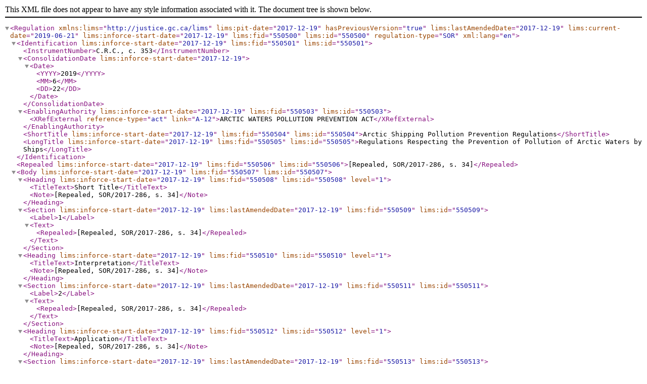

--- FILE ---
content_type: text/xml
request_url: https://laws-lois.justice.gc.ca/eng/XML/C.R.C.,_c._353.xml
body_size: 12593
content:
<?xml version="1.0" encoding="utf-8"?><Regulation lims:pit-date="2017-12-19" hasPreviousVersion="true" lims:lastAmendedDate="2017-12-19" lims:current-date="2019-06-21" lims:inforce-start-date="2017-12-19" lims:fid="550500" lims:id="550500" regulation-type="SOR" xml:lang="en" xmlns:lims="http://justice.gc.ca/lims"><Identification lims:inforce-start-date="2017-12-19" lims:fid="550501" lims:id="550501"><InstrumentNumber>C.R.C., c. 353</InstrumentNumber><ConsolidationDate lims:inforce-start-date="2017-12-19"><Date><YYYY>2019</YYYY><MM>6</MM><DD>22</DD></Date></ConsolidationDate><EnablingAuthority lims:inforce-start-date="2017-12-19" lims:fid="550503" lims:id="550503"><XRefExternal reference-type="act" link="A-12">ARCTIC WATERS POLLUTION PREVENTION ACT</XRefExternal></EnablingAuthority><ShortTitle lims:inforce-start-date="2017-12-19" lims:fid="550504" lims:id="550504">Arctic Shipping Pollution Prevention Regulations</ShortTitle><LongTitle lims:inforce-start-date="2017-12-19" lims:fid="550505" lims:id="550505">Regulations Respecting the Prevention of Pollution of Arctic Waters by Ships</LongTitle></Identification><Repealed lims:inforce-start-date="2017-12-19" lims:fid="550506" lims:id="550506">[Repealed, SOR/2017-286, s. 34]</Repealed><Body lims:inforce-start-date="2017-12-19" lims:fid="550507" lims:id="550507"><Heading lims:inforce-start-date="2017-12-19" lims:fid="550508" lims:id="550508" level="1"><TitleText>Short Title</TitleText><Note>[Repealed, SOR/2017-286, s. 34]</Note></Heading><Section lims:inforce-start-date="2017-12-19" lims:lastAmendedDate="2017-12-19" lims:fid="550509" lims:id="550509"><Label>1</Label><Text><Repealed>[Repealed, SOR/2017-286, s. 34]</Repealed></Text></Section><Heading lims:inforce-start-date="2017-12-19" lims:fid="550510" lims:id="550510" level="1"><TitleText>Interpretation</TitleText><Note>[Repealed, SOR/2017-286, s. 34]</Note></Heading><Section lims:inforce-start-date="2017-12-19" lims:lastAmendedDate="2017-12-19" lims:fid="550511" lims:id="550511"><Label>2</Label><Text><Repealed>[Repealed, SOR/2017-286, s. 34]</Repealed></Text></Section><Heading lims:inforce-start-date="2017-12-19" lims:fid="550512" lims:id="550512" level="1"><TitleText>Application</TitleText><Note>[Repealed, SOR/2017-286, s. 34]</Note></Heading><Section lims:inforce-start-date="2017-12-19" lims:lastAmendedDate="2017-12-19" lims:fid="550513" lims:id="550513"><Label>3</Label><Text><Repealed>[Repealed, SOR/2017-286, s. 34]</Repealed></Text></Section><Heading lims:inforce-start-date="2017-12-19" lims:fid="550514" lims:id="550514" level="1"><TitleText>Construction of Ships</TitleText><Note>[Repealed, SOR/2017-286, s. 34]</Note></Heading><Section lims:inforce-start-date="2017-12-19" lims:lastAmendedDate="2017-12-19" lims:fid="550515" lims:id="550515"><Label>4</Label><Text><Repealed>[Repealed, SOR/2017-286, s. 34]</Repealed></Text></Section><Section lims:inforce-start-date="2017-12-19" lims:lastAmendedDate="2017-12-19" lims:fid="550516" lims:id="550516"><Label>5</Label><Text><Repealed>[Repealed, SOR/2017-286, s. 34]</Repealed></Text></Section><Section lims:inforce-start-date="2017-12-19" lims:lastAmendedDate="2017-12-19" lims:fid="550517" lims:id="550517"><Label>6</Label><Text><Repealed>[Repealed, SOR/2017-286, s. 34]</Repealed></Text></Section><Section lims:inforce-start-date="2006-03-22" lims:lastAmendedDate="2006-03-22" lims:fid="550518" lims:id="550518"><Label>7</Label><Text><Repealed>[Repealed, SOR/86-451, s. 2]</Repealed></Text></Section><Section lims:inforce-start-date="2006-03-22" lims:lastAmendedDate="2006-03-22" lims:fid="550519" lims:id="550519"><Label>8</Label><Text><Repealed>[Repealed, SOR/95-412, s. 3]</Repealed></Text></Section><Section lims:inforce-start-date="2006-03-22" lims:lastAmendedDate="2006-03-22" lims:fid="550520" lims:id="550520"><Label>9</Label><Text><Repealed>[Repealed, SOR/78-430, s. 2]</Repealed></Text></Section><Heading lims:inforce-start-date="2017-12-19" lims:fid="550521" lims:id="550521" level="1"><TitleText>Bunkering Station</TitleText><Note>[Repealed, SOR/2017-286, s. 34]</Note></Heading><Section lims:inforce-start-date="2017-12-19" lims:lastAmendedDate="2017-12-19" lims:fid="550522" lims:id="550522"><Label>10</Label><Text><Repealed>[Repealed, SOR/2017-286, s. 34]</Repealed></Text></Section><Heading lims:inforce-start-date="2017-12-19" lims:fid="550523" lims:id="550523" level="1"><TitleText>Equivalents</TitleText><Note>[Repealed, SOR/2017-286, s. 34]</Note></Heading><Section lims:inforce-start-date="2017-12-19" lims:lastAmendedDate="2017-12-19" lims:fid="550524" lims:id="550524"><Label>11</Label><Text><Repealed>[Repealed, SOR/2017-286, s. 34]</Repealed></Text></Section><Heading lims:inforce-start-date="2017-12-19" lims:fid="550525" lims:id="550525" level="1"><TitleText>Arctic Pollution Prevention Certificate</TitleText><Note>[Repealed, SOR/2017-286, s. 34]</Note></Heading><Section lims:inforce-start-date="2017-12-19" lims:lastAmendedDate="2017-12-19" lims:fid="550526" lims:id="550526"><Label>12</Label><Text><Repealed>[Repealed, SOR/2017-286, s. 34]</Repealed></Text></Section><Section lims:inforce-start-date="2017-12-19" lims:lastAmendedDate="2017-12-19" lims:fid="550527" lims:id="550527"><Label>13</Label><Text><Repealed>[Repealed, SOR/2017-286, s. 34]</Repealed></Text></Section><Section lims:inforce-start-date="2017-12-19" lims:lastAmendedDate="2017-12-19" lims:fid="550528" lims:id="550528"><Label>14</Label><Text><Repealed>[Repealed, SOR/2017-286, s. 34]</Repealed></Text></Section><Section lims:inforce-start-date="2006-03-22" lims:lastAmendedDate="2006-03-22" lims:fid="550529" lims:id="550529"><Label>15</Label><Text><Repealed>[Repealed, SOR/95-412, s. 4]</Repealed></Text></Section><Section lims:inforce-start-date="2017-12-19" lims:lastAmendedDate="2017-12-19" lims:fid="550530" lims:id="550530"><Label>16</Label><Text><Repealed>[Repealed, SOR/2017-286, s. 34]</Repealed></Text></Section><Section lims:inforce-start-date="2017-12-19" lims:lastAmendedDate="2017-12-19" lims:fid="550531" lims:id="550531"><Label>17</Label><Text><Repealed>[Repealed, SOR/2017-286, s. 34]</Repealed></Text></Section><Section lims:inforce-start-date="2017-12-19" lims:lastAmendedDate="2017-12-19" lims:fid="550532" lims:id="550532"><Label>18</Label><Text><Repealed>[Repealed, SOR/2017-286, s. 34]</Repealed></Text></Section><Section lims:inforce-start-date="2006-03-22" lims:lastAmendedDate="2006-03-22" lims:fid="550533" lims:id="550533"><Label>19</Label><Text><Repealed>[Repealed, SOR/96-474, s. 2]</Repealed></Text></Section><Section lims:inforce-start-date="2006-03-22" lims:lastAmendedDate="2006-03-22" lims:fid="550534" lims:id="550534"><Label>20 to 25</Label><Text><Repealed>[Repealed, SOR/78-507, s. 3]</Repealed></Text></Section><Heading lims:inforce-start-date="2017-12-19" lims:fid="550535" lims:id="550535" level="1"><TitleText>Ice Navigator</TitleText><Note>[Repealed, SOR/2017-286, s. 34]</Note></Heading><Section lims:inforce-start-date="2017-12-19" lims:lastAmendedDate="2017-12-19" lims:fid="550536" lims:id="550536"><Label>26</Label><Text><Repealed>[Repealed, SOR/2017-286, s. 34]</Repealed></Text></Section><Heading lims:inforce-start-date="2017-12-19" lims:fid="550537" lims:id="550537" level="1"><TitleText>Fuel and Water</TitleText><Note>[Repealed, SOR/2017-286, s. 34]</Note></Heading><Section lims:inforce-start-date="2017-12-19" lims:lastAmendedDate="2017-12-19" lims:fid="550538" lims:id="550538"><Label>27</Label><Text><Repealed>[Repealed, SOR/2017-286, s. 34]</Repealed></Text></Section><Heading lims:inforce-start-date="2017-12-19" lims:fid="550539" lims:id="550539" level="1"><TitleText>Sewage Deposit</TitleText><Note>[Repealed, SOR/2017-286, s. 34]</Note></Heading><Section lims:inforce-start-date="2017-12-19" lims:lastAmendedDate="2017-12-19" lims:fid="550540" lims:id="550540"><Label>28</Label><Text><Repealed>[Repealed, SOR/2017-286, s. 34]</Repealed></Text></Section><Heading lims:inforce-start-date="2017-12-19" lims:fid="550541" lims:id="550541" level="1"><TitleText>Oil Deposit</TitleText><Note>[Repealed, SOR/2017-286, s. 34]</Note></Heading><Section lims:inforce-start-date="2017-12-19" lims:lastAmendedDate="2017-12-19" lims:fid="550542" lims:id="550542"><Label>29</Label><Text><Repealed>[Repealed, SOR/2017-286, s. 34]</Repealed></Text></Section><Section lims:inforce-start-date="2006-03-22" lims:lastAmendedDate="2006-03-22" lims:fid="550543" lims:id="550543"><Label>30</Label><Text><Repealed>[Repealed, SOR/96-474, s. 4]</Repealed></Text></Section></Body><Schedule lims:inforce-start-date="2017-12-19" lims:lastAmendedDate="2017-12-19" lims:fid="550544" lims:id="550544" bilingual="no" spanlanguages="no"><ScheduleFormHeading lims:inforce-start-date="2017-12-19" lims:fid="550545" lims:id="550545"><Label>SCHEDULE I</Label></ScheduleFormHeading><Repealed lims:inforce-start-date="2017-12-19" lims:fid="550546" lims:id="550546">[Repealed, SOR/2017-286, s. 34]</Repealed></Schedule><Schedule lims:inforce-start-date="2017-12-19" lims:lastAmendedDate="2017-12-19" lims:fid="550547" lims:id="550547" spanlanguages="no" bilingual="no"><ScheduleFormHeading lims:inforce-start-date="2017-12-19" lims:fid="550548" lims:id="550548"><Label>SCHEDULE II</Label><OriginatingRef>(Sections 18 and 30)</OriginatingRef><TitleText>Location of Offices at Which Pollution Prevention Officers May Be Reached</TitleText></ScheduleFormHeading><Repealed lims:inforce-start-date="2017-12-19" lims:fid="550549" lims:id="550549">[Repealed, SOR/2017-286, s. 34]</Repealed></Schedule><Schedule lims:inforce-start-date="2017-12-19" lims:lastAmendedDate="2017-12-19" lims:fid="550550" lims:id="550550" bilingual="no" spanlanguages="no"><ScheduleFormHeading lims:inforce-start-date="2017-12-19" lims:fid="550551" lims:id="550551"><Label>SCHEDULES III AND IV</Label></ScheduleFormHeading><Repealed lims:inforce-start-date="2017-12-19" lims:fid="550552" lims:id="550552">[Repealed, SOR/2017-286, s. 34]</Repealed></Schedule><Schedule lims:inforce-start-date="2017-12-19" lims:lastAmendedDate="2017-12-19" lims:fid="550553" lims:id="550553" spanlanguages="no" bilingual="no"><ScheduleFormHeading lims:inforce-start-date="2017-12-19" lims:fid="550554" lims:id="550554"><Label>SCHEDULE V</Label><OriginatingRef>(Sections 2 and 6)</OriginatingRef><TitleText>Construction Standards for Types A, B, C, D and E Ships</TitleText></ScheduleFormHeading><Repealed lims:inforce-start-date="2017-12-19" lims:fid="550555" lims:id="550555">[Repealed, SOR/2017-286, s. 34]</Repealed></Schedule><Schedule lims:inforce-start-date="2017-12-19" lims:lastAmendedDate="2017-12-19" lims:fid="550556" lims:id="550556" spanlanguages="no" bilingual="no"><ScheduleFormHeading lims:inforce-start-date="2017-12-19" lims:fid="550557" lims:id="550557"><Label>SCHEDULE VI</Label><OriginatingRef>(Sections 2 and 6)</OriginatingRef><TitleText>Hull Design for Arctic Class Ships</TitleText></ScheduleFormHeading><Repealed lims:inforce-start-date="2017-12-19" lims:fid="550558" lims:id="550558">[Repealed, SOR/2017-286, s. 34]</Repealed></Schedule><Schedule lims:inforce-start-date="2017-12-19" lims:lastAmendedDate="2017-12-19" lims:fid="550559" lims:id="550559" spanlanguages="no" bilingual="no"><ScheduleFormHeading lims:inforce-start-date="2017-12-19" lims:fid="550560" lims:id="550560"><Label>SCHEDULE VII</Label><OriginatingRef>(Sections 2 and 6)</OriginatingRef><TitleText>Machinery Requirements for Arctic Class Ships</TitleText></ScheduleFormHeading><Repealed lims:inforce-start-date="2017-12-19" lims:fid="550561" lims:id="550561">[Repealed, SOR/2017-286, s. 34]</Repealed></Schedule><Schedule lims:inforce-start-date="2017-12-19" lims:lastAmendedDate="2017-12-19" lims:fid="550562" lims:id="550562" spanlanguages="yes" bilingual="no"><ScheduleFormHeading lims:inforce-start-date="2017-12-19" lims:fid="550563" lims:id="550563"><Label>SCHEDULE VIII</Label><OriginatingRef>(Sections 6 and 26)</OriginatingRef></ScheduleFormHeading><Repealed lims:inforce-start-date="2017-12-19" lims:fid="550564" lims:id="550564">[Repealed, SOR/2017-286, s. 34]</Repealed></Schedule><Schedule lims:inforce-start-date="2017-12-19" lims:lastAmendedDate="2017-12-19" lims:fid="550565" lims:id="550565" spanlanguages="no" bilingual="no"><ScheduleFormHeading lims:inforce-start-date="2017-12-19" lims:fid="550566" lims:id="550566"><Label>SCHEDULE IX</Label><TitleText>Bunkering Station Flange</TitleText><OriginatingRef>(Section 10)</OriginatingRef></ScheduleFormHeading><Repealed lims:inforce-start-date="2017-12-19" lims:fid="550567" lims:id="550567">[Repealed, SOR/2017-286, s. 34]</Repealed></Schedule></Regulation>